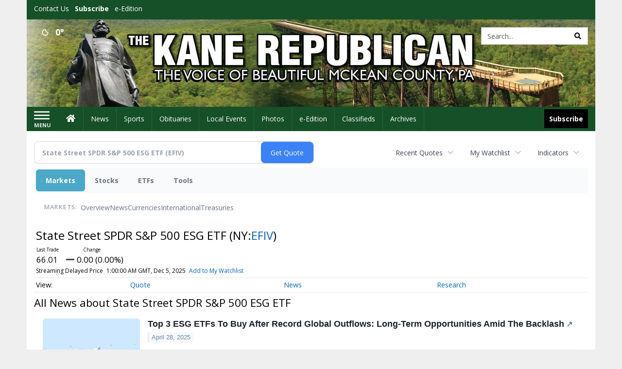

--- FILE ---
content_type: text/html; charset=utf-8
request_url: https://www.google.com/recaptcha/enterprise/anchor?ar=1&k=6LdF3BEhAAAAAEQUmLciJe0QwaHESwQFc2vwCWqh&co=aHR0cDovL2J1c2luZXNzLmthbmVyZXB1YmxpY2FuLmNvbTo4MA..&hl=en&v=TkacYOdEJbdB_JjX802TMer9&size=invisible&anchor-ms=20000&execute-ms=15000&cb=its6yuq0cazl
body_size: 45666
content:
<!DOCTYPE HTML><html dir="ltr" lang="en"><head><meta http-equiv="Content-Type" content="text/html; charset=UTF-8">
<meta http-equiv="X-UA-Compatible" content="IE=edge">
<title>reCAPTCHA</title>
<style type="text/css">
/* cyrillic-ext */
@font-face {
  font-family: 'Roboto';
  font-style: normal;
  font-weight: 400;
  src: url(//fonts.gstatic.com/s/roboto/v18/KFOmCnqEu92Fr1Mu72xKKTU1Kvnz.woff2) format('woff2');
  unicode-range: U+0460-052F, U+1C80-1C8A, U+20B4, U+2DE0-2DFF, U+A640-A69F, U+FE2E-FE2F;
}
/* cyrillic */
@font-face {
  font-family: 'Roboto';
  font-style: normal;
  font-weight: 400;
  src: url(//fonts.gstatic.com/s/roboto/v18/KFOmCnqEu92Fr1Mu5mxKKTU1Kvnz.woff2) format('woff2');
  unicode-range: U+0301, U+0400-045F, U+0490-0491, U+04B0-04B1, U+2116;
}
/* greek-ext */
@font-face {
  font-family: 'Roboto';
  font-style: normal;
  font-weight: 400;
  src: url(//fonts.gstatic.com/s/roboto/v18/KFOmCnqEu92Fr1Mu7mxKKTU1Kvnz.woff2) format('woff2');
  unicode-range: U+1F00-1FFF;
}
/* greek */
@font-face {
  font-family: 'Roboto';
  font-style: normal;
  font-weight: 400;
  src: url(//fonts.gstatic.com/s/roboto/v18/KFOmCnqEu92Fr1Mu4WxKKTU1Kvnz.woff2) format('woff2');
  unicode-range: U+0370-0377, U+037A-037F, U+0384-038A, U+038C, U+038E-03A1, U+03A3-03FF;
}
/* vietnamese */
@font-face {
  font-family: 'Roboto';
  font-style: normal;
  font-weight: 400;
  src: url(//fonts.gstatic.com/s/roboto/v18/KFOmCnqEu92Fr1Mu7WxKKTU1Kvnz.woff2) format('woff2');
  unicode-range: U+0102-0103, U+0110-0111, U+0128-0129, U+0168-0169, U+01A0-01A1, U+01AF-01B0, U+0300-0301, U+0303-0304, U+0308-0309, U+0323, U+0329, U+1EA0-1EF9, U+20AB;
}
/* latin-ext */
@font-face {
  font-family: 'Roboto';
  font-style: normal;
  font-weight: 400;
  src: url(//fonts.gstatic.com/s/roboto/v18/KFOmCnqEu92Fr1Mu7GxKKTU1Kvnz.woff2) format('woff2');
  unicode-range: U+0100-02BA, U+02BD-02C5, U+02C7-02CC, U+02CE-02D7, U+02DD-02FF, U+0304, U+0308, U+0329, U+1D00-1DBF, U+1E00-1E9F, U+1EF2-1EFF, U+2020, U+20A0-20AB, U+20AD-20C0, U+2113, U+2C60-2C7F, U+A720-A7FF;
}
/* latin */
@font-face {
  font-family: 'Roboto';
  font-style: normal;
  font-weight: 400;
  src: url(//fonts.gstatic.com/s/roboto/v18/KFOmCnqEu92Fr1Mu4mxKKTU1Kg.woff2) format('woff2');
  unicode-range: U+0000-00FF, U+0131, U+0152-0153, U+02BB-02BC, U+02C6, U+02DA, U+02DC, U+0304, U+0308, U+0329, U+2000-206F, U+20AC, U+2122, U+2191, U+2193, U+2212, U+2215, U+FEFF, U+FFFD;
}
/* cyrillic-ext */
@font-face {
  font-family: 'Roboto';
  font-style: normal;
  font-weight: 500;
  src: url(//fonts.gstatic.com/s/roboto/v18/KFOlCnqEu92Fr1MmEU9fCRc4AMP6lbBP.woff2) format('woff2');
  unicode-range: U+0460-052F, U+1C80-1C8A, U+20B4, U+2DE0-2DFF, U+A640-A69F, U+FE2E-FE2F;
}
/* cyrillic */
@font-face {
  font-family: 'Roboto';
  font-style: normal;
  font-weight: 500;
  src: url(//fonts.gstatic.com/s/roboto/v18/KFOlCnqEu92Fr1MmEU9fABc4AMP6lbBP.woff2) format('woff2');
  unicode-range: U+0301, U+0400-045F, U+0490-0491, U+04B0-04B1, U+2116;
}
/* greek-ext */
@font-face {
  font-family: 'Roboto';
  font-style: normal;
  font-weight: 500;
  src: url(//fonts.gstatic.com/s/roboto/v18/KFOlCnqEu92Fr1MmEU9fCBc4AMP6lbBP.woff2) format('woff2');
  unicode-range: U+1F00-1FFF;
}
/* greek */
@font-face {
  font-family: 'Roboto';
  font-style: normal;
  font-weight: 500;
  src: url(//fonts.gstatic.com/s/roboto/v18/KFOlCnqEu92Fr1MmEU9fBxc4AMP6lbBP.woff2) format('woff2');
  unicode-range: U+0370-0377, U+037A-037F, U+0384-038A, U+038C, U+038E-03A1, U+03A3-03FF;
}
/* vietnamese */
@font-face {
  font-family: 'Roboto';
  font-style: normal;
  font-weight: 500;
  src: url(//fonts.gstatic.com/s/roboto/v18/KFOlCnqEu92Fr1MmEU9fCxc4AMP6lbBP.woff2) format('woff2');
  unicode-range: U+0102-0103, U+0110-0111, U+0128-0129, U+0168-0169, U+01A0-01A1, U+01AF-01B0, U+0300-0301, U+0303-0304, U+0308-0309, U+0323, U+0329, U+1EA0-1EF9, U+20AB;
}
/* latin-ext */
@font-face {
  font-family: 'Roboto';
  font-style: normal;
  font-weight: 500;
  src: url(//fonts.gstatic.com/s/roboto/v18/KFOlCnqEu92Fr1MmEU9fChc4AMP6lbBP.woff2) format('woff2');
  unicode-range: U+0100-02BA, U+02BD-02C5, U+02C7-02CC, U+02CE-02D7, U+02DD-02FF, U+0304, U+0308, U+0329, U+1D00-1DBF, U+1E00-1E9F, U+1EF2-1EFF, U+2020, U+20A0-20AB, U+20AD-20C0, U+2113, U+2C60-2C7F, U+A720-A7FF;
}
/* latin */
@font-face {
  font-family: 'Roboto';
  font-style: normal;
  font-weight: 500;
  src: url(//fonts.gstatic.com/s/roboto/v18/KFOlCnqEu92Fr1MmEU9fBBc4AMP6lQ.woff2) format('woff2');
  unicode-range: U+0000-00FF, U+0131, U+0152-0153, U+02BB-02BC, U+02C6, U+02DA, U+02DC, U+0304, U+0308, U+0329, U+2000-206F, U+20AC, U+2122, U+2191, U+2193, U+2212, U+2215, U+FEFF, U+FFFD;
}
/* cyrillic-ext */
@font-face {
  font-family: 'Roboto';
  font-style: normal;
  font-weight: 900;
  src: url(//fonts.gstatic.com/s/roboto/v18/KFOlCnqEu92Fr1MmYUtfCRc4AMP6lbBP.woff2) format('woff2');
  unicode-range: U+0460-052F, U+1C80-1C8A, U+20B4, U+2DE0-2DFF, U+A640-A69F, U+FE2E-FE2F;
}
/* cyrillic */
@font-face {
  font-family: 'Roboto';
  font-style: normal;
  font-weight: 900;
  src: url(//fonts.gstatic.com/s/roboto/v18/KFOlCnqEu92Fr1MmYUtfABc4AMP6lbBP.woff2) format('woff2');
  unicode-range: U+0301, U+0400-045F, U+0490-0491, U+04B0-04B1, U+2116;
}
/* greek-ext */
@font-face {
  font-family: 'Roboto';
  font-style: normal;
  font-weight: 900;
  src: url(//fonts.gstatic.com/s/roboto/v18/KFOlCnqEu92Fr1MmYUtfCBc4AMP6lbBP.woff2) format('woff2');
  unicode-range: U+1F00-1FFF;
}
/* greek */
@font-face {
  font-family: 'Roboto';
  font-style: normal;
  font-weight: 900;
  src: url(//fonts.gstatic.com/s/roboto/v18/KFOlCnqEu92Fr1MmYUtfBxc4AMP6lbBP.woff2) format('woff2');
  unicode-range: U+0370-0377, U+037A-037F, U+0384-038A, U+038C, U+038E-03A1, U+03A3-03FF;
}
/* vietnamese */
@font-face {
  font-family: 'Roboto';
  font-style: normal;
  font-weight: 900;
  src: url(//fonts.gstatic.com/s/roboto/v18/KFOlCnqEu92Fr1MmYUtfCxc4AMP6lbBP.woff2) format('woff2');
  unicode-range: U+0102-0103, U+0110-0111, U+0128-0129, U+0168-0169, U+01A0-01A1, U+01AF-01B0, U+0300-0301, U+0303-0304, U+0308-0309, U+0323, U+0329, U+1EA0-1EF9, U+20AB;
}
/* latin-ext */
@font-face {
  font-family: 'Roboto';
  font-style: normal;
  font-weight: 900;
  src: url(//fonts.gstatic.com/s/roboto/v18/KFOlCnqEu92Fr1MmYUtfChc4AMP6lbBP.woff2) format('woff2');
  unicode-range: U+0100-02BA, U+02BD-02C5, U+02C7-02CC, U+02CE-02D7, U+02DD-02FF, U+0304, U+0308, U+0329, U+1D00-1DBF, U+1E00-1E9F, U+1EF2-1EFF, U+2020, U+20A0-20AB, U+20AD-20C0, U+2113, U+2C60-2C7F, U+A720-A7FF;
}
/* latin */
@font-face {
  font-family: 'Roboto';
  font-style: normal;
  font-weight: 900;
  src: url(//fonts.gstatic.com/s/roboto/v18/KFOlCnqEu92Fr1MmYUtfBBc4AMP6lQ.woff2) format('woff2');
  unicode-range: U+0000-00FF, U+0131, U+0152-0153, U+02BB-02BC, U+02C6, U+02DA, U+02DC, U+0304, U+0308, U+0329, U+2000-206F, U+20AC, U+2122, U+2191, U+2193, U+2212, U+2215, U+FEFF, U+FFFD;
}

</style>
<link rel="stylesheet" type="text/css" href="https://www.gstatic.com/recaptcha/releases/TkacYOdEJbdB_JjX802TMer9/styles__ltr.css">
<script nonce="niKihmlt7Kz3gUOBgPLevQ" type="text/javascript">window['__recaptcha_api'] = 'https://www.google.com/recaptcha/enterprise/';</script>
<script type="text/javascript" src="https://www.gstatic.com/recaptcha/releases/TkacYOdEJbdB_JjX802TMer9/recaptcha__en.js" nonce="niKihmlt7Kz3gUOBgPLevQ">
      
    </script></head>
<body><div id="rc-anchor-alert" class="rc-anchor-alert"></div>
<input type="hidden" id="recaptcha-token" value="[base64]">
<script type="text/javascript" nonce="niKihmlt7Kz3gUOBgPLevQ">
      recaptcha.anchor.Main.init("[\x22ainput\x22,[\x22bgdata\x22,\x22\x22,\[base64]/[base64]/[base64]/[base64]/[base64]/[base64]/[base64]/[base64]/[base64]/[base64]/[base64]/[base64]/[base64]/[base64]/[base64]\\u003d\\u003d\x22,\[base64]\\u003d\x22,\[base64]/w5vDl1fDgsK5woLDqcO1YMOZUMOEw6jDmsKtRcK7dMKmwpvDuCDDqF3Ch1JbKRPDucORwpfDqirCvsOvwoxCw6XCsFwew5TDhyMhcMKCR2LDuX3DgT3DmhvCv8K6w7ktU8K1acOdE8K1M8Ogwq/CksKbw59Ew4h1w6Z2Tm3Du2zDhsKHQMOMw5kEw4vDt07Dg8OmKHE5MMOaK8K8AGzCsMOPEyofOsOcwo5OHHvDgklHwqIga8K+HmQ3w4/DmkHDlsO1wqJoD8OZwpfCuGkCw75CTsOxLTbCgFXDkV8VZSTCpMOAw7PDrwQca106IcKHwoUrwqtMw7HDuHU7KCvCkhHDiMKqWyLDj8O9wqYkw6U1wpY+woxoQMKVYlZDfMOuwqrCrWQvw6HDsMOmwpxubcKZGcOjw5oBwp/CpBXCkcKmw7fCn8OQwqJrw4HDp8KGVQdew6/[base64]/Dvh/DllnCm1QjWcOuw4M5wqlHwrJCcEfCusOeRmchLMKfTG4OwpoTGkfCn8Kywr8uU8OTwpAHwr/[base64]/[base64]/CvsOhw4YxKWzCtSNbwqIEPsO8cG9ZwpnDsMOXeMOtw6vCuC1hJcKQAWkFfcKaXT3DhsKcTXjDi8KgwrVvQ8K3w5fDn8OWEXc5UzfDsQksfMKRSh/CosOswpfDl8OjFcKsw6lDS8OLWsODZ1U4LgbDnjBKw5gqwrnDp8O+FMO3M8OOASBCTi7CjRYdwoTCjEHDjApueXgzw75Vf8KywpcMAgjCoMO2XcKSdcObPMKhTFJHYVLCokDDrMOqVsKqUcOfw4fCmhLCs8KnTjAmCkLCjsK6ZjE6DlwoD8Kkw6/Dqz3CmRfDvjgcwqc5wqHDqyPCkTloIsO+wq3DrxjDtsOFM27CrQ1Ow6vDs8KZwpQ6wr0cecK8woLCi8OueWdDU27CmCsfw48UwrBYQsKjwpLDkcOHw6YJw7g1AikaS17DkcK2LTvDpMOjQsK/YjfCmsKKw6nDv8OOa8OiwpEdRDUVwrDCusOjXlXDvMOfw6vCjsO4woAxbMKpSGp2eB1uUcOGUsKHNMOMBwfDthrDmMOIwr5jaS3ClMOgw5XDgmNsWMOCwqNjw51Fw7U9wpjCkHhVdTrDi0LDiMOHWcO0woRSwo/DusOewpzDl8OfJHt2SFPDv14FwrHDkyhiDcOkAsKjw4HDhcOmwp7CncOGw6Q/P8OOw6HDoMKsY8Oiw5lZU8OgwrrCu8OzD8KMOjDDigTCjMOsw5twV38rPcK+w6HCv8KVwpB5w7RLw5txwrZ3wqsew5oTJMKrCFQRwpXCnsKGwqjDsMKGfjFtwpfCvMOzw5dEXQ7Cl8OEwpkcesK/ei1JMMKmBitrw5pRGMOYKgR4U8KNwr9aG8KLaTjCmU4ww6JVwo7DlcOSw7bCj1nCosK9BsKTwoXCk8KPQCPDmsKuwqbCvD/[base64]/OMO/w5nCp8Knw65qD3DClcKDw4l6w5bDgcO0McKLX8KFwrvDrcOewqsAesOeacKzQ8Okwok4w6dQb2pbdzvCp8KiD0HDjsOUw7BZw7bCgMOQV3rCon0qwqLCpCJjM2grcsKrKsOAbzBaw4XDryJuw6vCrzRWCsK4QSvDssOIwqYmwrdVwrQNw4/[base64]/DAVGw6F/GA/DiMKGwpMIdsK2McKvw5LDmR/Ci0zDtwhsUMKUJsKgwrjDsWLCt3xuUwjDgBwdw4dlw6hHw4bDtXPDlsOtJyXCksO7wplbH8KywqjDp1vChcKQwqRXw7xdWcKTJMOhP8KxT8KmAcOzXnLCsW7CqcOhw6PDqw7CrD8zw6gnLmTDgcKEw5zDlMOOZGrDkD/Dj8O1w67Ch000U8KiwoJEw77ChSPDrsKpwrwawqoUSGbDogg5USbCmcOkScOnKsKLwrPDpgMreMOtwqQBw43ClUsRdsOVwr5two3DsMKww5NlwoVJHyQWw7QXPBDDr8KEwowXw7HCtTUOwo83QA5hWA7CgENawrvDu8KWY8KGPsO9DATCvMKLw5/DrsK7w79ZwodDY3zCkDvDswx+wpbDtnomKVnDql0+YiMfwpXDtsKbwrUqw5jDj8OvV8OGBMKIfcKDFWkLwozDoT/DghrDlwXCtWXChsK9JsO/[base64]/DisKSWj8lVkhjSGpeSTNxwp50wo/DsFIIw4oAw6MjwrQMw5JMw4B+wo8xw4TDoCbCsDVqw7LDoG1KIR43GFQ5wppFExgDc0PCksORw63DrU7DgETDrA3CkncaIlNTYcOmwrfDqhpCVMOYw7Fgw73DuMO/w7gdwpxSM8KJT8K/KzLCj8KDw5lrIcKZw5B8w4DCkw/[base64]/CjcOzw7AowqTDqwbCim0uG1/DqsO/[base64]/DoBvChsOPwp4PwpVNBHQCw6bDsQ1oX8OzwrRkw5DCtcKaJ3Mdw77DiyNlwrTDmxhNInfDq0zDssOyTlZSw7PDpcOJw7oywrbDrmDCmXHCjH/DvSEYIw3Cj8Oww79KCcKAFQRzw44Xw7Ftwp/DtRA5McOpw4rDusKcwovDisKfGMKeG8OJXMO6QsKGOsK3w5HCh8ONZMKAbU9zwpHDrMKdIsKtf8OXbRPDih/Ck8OIwprDlcOtEiBxw6fDqsO5woVYw5LCm8OCw47Dk8KxDnjDomfCqGXDmUzCjcKtajHDgXQGfcKEw4cZE8OEbsOiw5k+w6/[base64]/DtsOSAnt5b8KgMcOnQm3DssKqGDUzw5Q6PMKbVsKqOQtqN8Ogw4DDvVp0w6kRwqrClVzCmhTCjyUpZHPChcOTwr/[base64]/[base64]/DssKcw5cew7vCpMOHQ8O6dMO7WsOkKT8UwrwAw71IF8OYwqMCbQTDnsKdH8KJIyLCmcO4wrTDpnjCtsKQw5JDwo5+wrYuw4XCtw04fcK/[base64]/Ci8ODwrlnZC5pZsKOw5lYwrvDtMOmS8ORQMO+w4jDlMKhIUoowonCpcKqB8OLdMKCwpXCo8OKwoBNTW0ZNMOQBiZoOwcIw5vCtcOoRUNjFSFVCsO+wotgw7o/w4MSw7l8w53CnU1pOMOPw5deasO/[base64]/CqMKlfgjDvQrDl8KVOz/Cq1rDocK5wpQtesOsBQxFwqZTwobDncKcw4ZwIUYww5fDmMKsG8KXwrzDmcO+w4RpwpIYbj9DIVzDpcKGRDvDmcOzwrvDm3/CqQDDu8KcCcKrwpJ9wqPCkWhzEgcVw4LCvgjDgcKsw5jCgnYpwrkww5d/QcOuwqXDmcOaAsKdwpJ5w7R/w4UAR0okEyLCk0zDvU7Ds8OnPMK1GjIaw580LsOxd1R5wqTDq8OHXmzCpsKhIU99FMKkbcOQGV/DjERLw6NvayvClhsNFUnCmcK4D8O5w4HDsEkWw7cpw7M8wrXDrxY/wqTDncK4wqJBw5jDhcKmw50tCsOcwpjDsBIJQsKbb8OAI15IwqJhVT3DucK/[base64]/CpsO9dTjCgQPDqXLDmQfCisOywpESLcKKw4LCsy7DgMOkawrCoA1BalNoWMO1N8K6UjHCuDFiw49aAxPDpcKrw5zCvMOhIVwpw5jDqG1fTivCvsK9wpDCqcOYw6rCnMKTw6HDs8OQwrdxa2fCmcKHFUh/E8Oiw4Fdw6vDgcOywqHDh1jCmsO/wrnCl8OdwoBdd8KAKELDoMKoYcK3ZsOWw6nCoA9EwpdKwrEBesKjWD3DocKQw6TCvkPDg8O5w4HCnMOWaS0uworCnsONwqzCl0d9w6dBXcKqw6AxDMOQwpJ9wp5yW2JwIUPDjBx0Yx5uwrJkw7XDksK9wovCiS15w4hJw7oDYUkQwp/[base64]/DlMKqK1jDnQxBwqrCqi4+wpXDkxZLIQ3CnsOwN2w5VXIhw47Dgh1rJCxnw4F5NsOAwpsMVcK3w5hGw4E9e8OzwozDpCY3wrLDglPCrsOJWlzDpsK/WMOISsKewofCh8KzKGVVw6rDgBYqPsKIwqssSzXDkDIGw4BTHV9Ew6fCpUFdwrDDp8OiAMKhwobCoCbDvl4Bw67DlQRcIz57PVrDjxRRIsO+XT3DucOQwohyYgNgwp0/wqYYIkvCsMKrfCtIMUEdwoXCrcOQP3fCp3HCok0iZsOwU8KLwrU4wq/CisO+wonDhMOQw4UaQsKWwokdacKawrTDtB/Dl8OQw7nDgWYIw4LDnlfCty3DnsKPXQjCsXBAw4/Dm1Y0w7nCo8K0w6bDsGrCvcOow7gGwqnDhlbCpsKLEAI8w53DtzfDp8KwTcKHZMONFTzCthVBS8KPMMOBBhLDuMOiw7dyCFLCqEokbcKfw7PDmMK7TsOmJcOMLMKtw6fCh3/DpwjDg8O0K8K+woRfw4DDhwB6LhPCpQvDow0VdQg/worDhgHCqsOaA2TCu8KlUcOGS8KATDjCg8K0wqvCqsKwFWzDlz7DnENJw6HCs8OdwoHCgcKvwoovHl3DpMOhwoV7GMKRw7jCkDbDvsO+wrbDpGBLY8OlwqcGCcKGwq7CvnF3DkrDvkY4w4nDvsK8w7o6cDrCvzR+w6LCnXMAJ1/[base64]/CtS54w6HCrAN+w5IPw4A3w7E/[base64]/Cu8KdVsOLwoknVE5YI8KMwo90LMKtwpbCqXbDmMKbYQvDmlLDhcKTFcKMw4XDosKxw40Bw4sEw7Ulw5wBwrvDqFlXwq3DvcOaYUcPw4U0wps8w4U5w6kPL8O5wqDDux4FKMKUIcOVw4nDlsKUPRXClVDChMKaKcKPZH3Ch8Ogwo/DssOnQ37DvlIXwr8pwpfCmFUOwqQzRQfDhsKBBsKLwoPCqCYKwr4aeBjCgCLDpxQFJsOWFTLDqiLDhHXDn8KBY8KGcBvDp8OoF3k7bMKWKH3CusKMFcOUR8OWw7ZALBzCl8KmLsKcAMO6wovDj8KVwr/DpHHDhFQXDcKwRmfDncO/wrQWwpfCh8KmwovCgRQ5w6oWwovCqGTDuXhOO3IfMsO+w7/CjcKiGMKPZsOGfMOTaHxzXho1AsKwwqU0fg3Dg8KbwozCqVAew6/CrXdJHMKEXWjDtcKnw5LCusOEfwFFN8KGfV3ClR4pwobCucK0NMKBw5LCtljCmA7DqzTDmgjCksKhw6bDgcO+wp8rworDjmfDscKUGBp/w4EIwqPDhsOKwprDmsOEwodYw4TDu8KPBRHCuyXCjA5aVcOrAcOqA0xQCyTDrUIBw5U7woHDt2gow5IBw794WRjCtMO/w5jDkcOoZ8K/[base64]/SMOWEcOgwpfCjcKUPAgowocGwpHCjsOdZMOpRMO4wrMIbinDi30tNMONw65uw4PDusKwbsKowp3CsX5nfEnDnsKlw5nCtjfCgMOsOMKaC8O/HmrCs8Olw53DosOawqfCs8KUAArCsgFIwocCUsKTAMO7VCnCiAccWzlSwrnCjEoFdxFifMKeOsKCwr8cwpJHSMKXExvDu3/DrMKsb0zDrRB6RMKgwqXCrXvDq8K9wrlodEPDlcKwwpzDgQMKw7zDsAPDmMOcwoPDrgXDkH/DtMK/w7xeKcO3GMKLw4BgYlDCg1AvasO8woQiwqTDiCbDnkLDocOXwqvDm1bCicKuw4HDrMKXFFNlMMKuwrfCncORTEfDuHnCpsKZQnHCrsK+TsOvwpzDrmDDo8Ozw6bCvhJSw68tw5/[base64]/CiXIkwqcnaDsYw4oDw7/DmsO2Nzc4w4czw7DDg8K/RsOdwo1GwpA7JcKZw7kmwqHDnEJUCBM2woQTw6HDkMKBwoHCizZ4wod/w6nDpmvDhMKawr5BQcKSNhrCkjISbkrCvcOOOMOrw6dZcFDDkQ44XsOgw6DCgsKYwqjCs8KdwpXDs8OqMB7DocK+XcKhw7XCqz5/UsOFw5TCh8O4w7nCnk3DlMOJTR4NQ8OoFcO5Yx5Db8O5AQDCicK8Ogoaw4YKXEpkwq/Co8OSw6bDhsKfXRZ7wo0jwo4Rw6LChzEDwpYswoPChMOsGcO0w7TClwXCgsKVHEARUMKYwozCnCUGOnzDnmPDmx1gwq/Ch8KRWBrDkyIQMcOnw7/CrE7Dn8OXwpJNwr4aFUUzB1tTw5rDnsOTwr1HEkjCvRnDjsOCw4fDvQvCp8OdDSHDp8K3FsKfacK7wr/CgArCksOKw6TCi17CmMO0w6nDvcKEwqhRw6kBXMOfcnrCqcK3wpbCoVjCnsO2wrjDtA1GY8Opw7bDnlTCjGbCq8OvC03DokLCiMOUTmnDhX8zXcK9wo3DhRIqKybChcKxw5dNeGw0woPDtRnDvUN1U0hUw4rDrSEDWEZhMhPDrRoNwp/DqVrDg2/CgMOhwrzCnX5nwrMTMMO9w4HCoMK9woHDpRg4wrNzwozDtMKAEjMgworDmMOcwrvCtTrDnMOFDRxRwotddVRLw7HDghM/[base64]/wq47PMKhwrbDuMOzKArCqw9SwofCqW5BfcOewr8wfWrCjsKyY2bCicOYV8K2GcORQ8OqJ3TCgcO2woLCn8Oow5fCpStaw6Vnw4pHwpQkTcKGwpUCCF7Dm8OwSmLDtR0AKyQVVVvDhsKEwpnCo8KlwrjDs0/DpTY6YQzCiHoqJcKbw5rCj8OcwpHDpcOSXcOwXA3DgMK8w4wkwphmJsOHeMO/ecK7woVNOQ9qOsOdQMKxwrXDh0lEeivDmsOtZUdMRcK1bMKHVAhLCMK1wqdVw6FpEVDCu0YXwrLDiDNeZm1Uw6fDjcO7wpQCCkrDpMO6wrocYQtZwrk+w4p1PcKnZzPDgMOuwoXCkDQXCcOWwoghwqwAZsK7F8Oaw6RACkghMMKEwp/[base64]/CinkSw4DDmsKnwr8oMF/Dv23DicOFBULDvsOSwoISN8OwwrjDgTUYw6oewpvCqMOPwpQqwpROBHXCojFww4V9w6nDjcKfOD7Dmyk/ZVzCm8OXwrEUw5XCpAbDosOZw7vCocKVB11swrZ4w7R9LMOCZ8Otw6zCnsOYw6bCqcOKw5hbaV7DriRoJjIZw6xiNcOBw5kJwpQRwo7CusO6McOiPC/DhXHDunLCisOPS3oTw7jCisODdFbDnlRDwq3CiMKJwqPDilsTw6U8OjDDuMK6w4JXw7xrwpg/w7TCmDLDo8ObY3zDkGorJzHDkcOGwq3CiMKFNE9Uw7LDl8OZwoRIw44bw7F5OwDDjUjCicOVwrLClcK8w7YrwqvCuF3CqFNOw7fCusOWZAVcwoMtw6zCikgzWsO4VsO5CsOFSMOwwp/DtHjDgcOUw7/DslMrNsKnF8OgJWjDsiVHf8KceMKNwr3Cn1wlSSTDgsKzwqvDpMKDwoAQeCfDhwjDnAEuPFpLwo5RXMORw7DDtcKfwqzDmMOCwp/[base64]/Dpw3ClnhAAytxwrzDsAxpw6TDhsObw4vDpy0UNsKdw5NSwrDCpMO0d8KHLRDCjGfCsmLChWIiwoNNwozDuBBDZcO1XcK0csKXw45WPXxnbhnCscOBW2MjwqHDgV7CpDfDicOeTcODw7Yxw4BpwoM9w4LCpQ/CmRpKe0UCWHbDgjTDmA7CoDEuO8KSwqBpwr/Ci1rDj8ONw6bCsMKWMhfCucK9wp57w7fCg8Kjw6wNW8KLA8OGwrzCssKtw4lBw5JCPcKXw7/DncO5CsOKwqwqT8K5w4hBXzfCsm7Dg8O0M8OEZMOcw6/[base64]/MjgHQjzDtcOkw6LChF/[base64]/w7U7wp7Cm1NQwpvCkMKnw6rDoMOzw6fDqAgLwqtYw7HDoMKbwrnDlkfCj8O+w7VeOH8/HFzCtUJvQE7DhhHDgVdNdcKtw7bDmX/CgURfE8Kcw5ARBcKCEiTCl8KFwqIvJMOiPFDCsMO1wr7CnsOrwo/ClS/CjXAHDikKw6PDr8OGPMK5VWJlM8OMw5p2w7DCoMOxwpXCt8O6wpvDtMOKCH/CrQUkwpkawofDgcKGcELCgx5Nwq4xwpXDusOuw6/CrncRwojCiTcDwq5zCF7DiMO3w63Ck8KLODNUW0ZmwoTCpsOeFnLDvEBTw4bDoUxpwrXDkcORblDCizPDvH/[base64]/CoMOGRn8TMhbDhsKcw44yw7HDviBIw58+BQshFcO/[base64]/wrl1KBY6IsOXwrAiwoV5Mms7NDscZcOew70IZxMmUGnCqsOEecO4w5vDthnCvcKnShbDrgnCoGEEa8O/w45QwqjCscKUw59Vwr8JwrcSEXdiHUcGb3LCrMKVNcKiXB5lB8KlwoxiWsOzwq0/WcKSH38UwrFJVsOcw5LDu8KsSU59w4lHw63Cp0jCocK+w5M5Hx/CucKzw5zDtSxxPsKQwq7DilXDssKOw4h4w7dSPk7CrcK1w47DikPClsKETsO2ExBQwpnCqT9CbQ4BwoFww43ClcOJwr3Do8K5wqjDpkjDhsKjw5YRwp4Vw4UzQcKaw4HChR/Dpi3DjUBzKcKXasKPYFIsw6EMd8OCwoxzwpldRsKDw4AYw4RTWsOgw5FgA8OzTsOVw6IQwqkbMcOaw4RrYw8tYHxdw5E0JRrCuW9bwrvDqHTDkcKdWxTCvcKRwpXDr8OkwoYMwoN4OCRiFTJSOsOow7hkfGkXwqdQfMKswo7DksOtZFfDi8KKw6haAVrCsjgRwpN/wpdiM8Kew57Cgi4IA8Olw44ow7rDvTLCicOWOcKeGsOaIWfDvAHCjMOHw7TCjjpycMOww6TCocO+NF/[base64]/CucKNw7EFOsOrwqAow6vCtCvCuCQFw5bCssO6wo8kw4koK8OcwokmVUxUVMKYVgrDqEbCucOpwpR/[base64]/CjcKoN0Axwq1iCMOhw7bChHkjNsOBcMOVZsOVwpzCoMOrw7XDlUM6TsKyN8O4WWkQwr/Dv8OpKcKgeMKaS1Axw6TCni8vASg/wqnCtRHDgMKIw4PDn3zCmsKXIB7CisKjD8KFwoPCnXpEHMKJA8OecsK/O8Opw5bChkzCtMKgdmcowphTAMOSN3gYGMKZMsOjw7bDhcK7w4HCuMOANsKZQz50w4rCq8OYw5hMwpvCpGzCosKhwrXCslTCiz7CrlUMw53CrFYww7/CnhzCn0I5wqnCvkPCm8OOc3HCpcO9wrVRS8KyJkIXG8KAw4JIw7/[base64]/w4TDqCfDnsOJFE3CgSAzworDly4LEgDCgGUgd8Ooc1nCmCASw5TDssKywp8ddHjCvFwODsK6PsOZwrHDtRPCjV/DjMK3esKVw5XCmMOlw6J8GgHCqsO+RMK6w7NUJMOcwoo/[base64]/CjcO6wpNgLiJ5w4ZBw5TCucK1XMO3woNJMMKsw5RDA8OWw6VbbW/CnhjDuDvCpsOLCMOvw5jDqiNYw6wXw4sTwopCw6tEw7dmwrU5wqHCqhDChyvCmxrCsABYwo1kGcKawodNDgMeLD4ZwpV6wpUnwrbCt2R2ccKcUMOlU8O/w4jDimV5OsOZwonCnsKiw6DCu8K9wo7DuVJ4wrM8D0zCtcKow69hJcOgRmdJwrE7Q8OUwrrCpEMJwovCjWfDrsOaw5QxMBvDiMO7wokcRhHDtsOPBcKObMOzw4cGw4sLLQ/DscO4O8OIFsOnMEbDgw80w5TCl8O6FwTChXjCjTVrw5rClDMxEsO/McO5wpPCvGEMwrXDp0DDg2bCgn/[base64]/wrbCscO/[base64]/CosOXM8KhwrE2w58HbUpJw4Jhw797dj1Bw48MwpfCpcKbwqTCpcOZCBfDuGfCvMO8w718woJmwpcQw4UBw6pSwp3DiMOQPsKmbMOsaUAnwoPDg8KTwqXCksOmwrtkwpnCnMO9VSArN8KQNMOFB2w6wo3DgcO/[base64]/aWLClcKBWsKPwpUBwoHCscK/axvCindeSMKFwpzChjvCuCRza2DDssO8f3rCmFjClsOqABcsPlvDlyTCmcKoLB7DmEfDicOPC8OowpoqwqvDg8OKwoAjw67DiQgewpDCminDtxzDpcKJwpwmfnbDqsKDw7nCoj3DlMKNM8OTwokyKsOrI0/CmcOSwrDDl0PDgho+wp5iIXw8bRA5wq4ywrLCmUJ8DMK/w6pacMKBw6/CkcOQwoPDsAdswockw7Quwq9iVh/CgyQJZcKCwrfDgQHDtQpmNmXCiMOVNMKdw6jDrXjDs3dhw6Q9wofCjQzDsQDCmcO6C8OwwowRGXjClsOyO8KsQMKoDsOxfMO3PcK9w4bDr3Muw5dfUHEgwqh7wqofEnEiHsKrA8OIw4/CisKuGgnCkDJZIzjDlB3DrXHChsKgP8KMR2/CgDBLM8OGwrLDl8KnwqEFUEI+wqUUZHnCgWxaw4wEwqxEwo7CilfDvsOUwqvChFXDhnVkw5HClcKJQcOCCGDDisKGw6QLwo7CqXRSTMKPG8KRwqgdw7EDw6cyA8KYTTgOwqXDmsK0w7fClkzDvMKkwpsBw5c4a1UKwrxKHGpAW8KuwpHDgQ/DoMOcA8O7wqRAwrXCmzJ/wrLDlMKsw4xIEcO6aMKBwp9Vw6/DocKiHcKiBgQiw4M1wrPCs8KwJ8OWwrvCrMKhwpXCqSMqG8KWw6sybi5pwo7CvznDvzrDq8KXVUfDvgbClcKlFhFuZBIjXsKCwqhdw6t8Ri/[base64]/CssKiV2F2WMORNMKlw7B4B8KVwqIgX1wew5A1w4MHw6fClgzDjMK+a38Iw5ZAwq8RwpZCw5dDF8O3bsKOWMKCwr5kw5Rkw6rDskcpwpdLw5/DqzjCjhZYCQVxwp5/FcKowqPCpsOOwoPDvMKmw4k8woxww65ww5Yzw5DDnwfCrMKEKsOtb2duKMK3w5NJHMOtNFQFecOmdVjCkig0w7xWEcKud2/[base64]/[base64]/w4bCkENHGcKqeMOFwoRKH0PCtTYYw5kdGsOxwpVuG0XDg8OMwp8gVlE0wrbClFE3ElkAwr5hY8KsVMOLP11VXcK+BiLDmC7CmDkvQlRaTMOEw7fCqE1zw6UmAGslwqN8QB/CoQvCgcO3a1lpd8OODcOKwq48wqjCscKfe3JHwpjCgVMswqYNO8OddRI9YwMlRcK3w4LDm8OkwrTCk8OUw5IfwrhySwfDmMKVaw/Csw9BwptlLsOewq7Cq8KOwoHDlsOcw70Ewq0tw4/DncKzDcKqwrLDpXJHF13Dm8Kfwpd6w5s/w4kGw7XClBcqbCJYKFhFasOGL8O3RsKvwprCscKOYcO9w5hYwpNqw7IzBSTCtQ4VUgvClBrClsKMw6fCkF5KXMOJw73CvsK6fsODw7bCiV5gw77CpW4qw4J/[base64]/DmsOqw4Now5sywp3DrS3CgjZrJcOuw5/[base64]/DlcKQwrNiwrcgDsK6H0DCu8KlwojDrwBcRFnChsOVw6hsT0fCicO8w7oAw5jDi8KNdCVcGMK2w5drw6/DlcOUC8OXw7PCgsKTwpMbB2w1wpfDihnDnMOEwpDCisKNDcO6w7PCnSByw53CjXg/wpnCjyk0wq4Bw57Chn4zwrkmw4LCjMOLeD/[base64]/IkzDuG5Pwo8Zw7ITDMOed8KnwqbDiQVkOcOSbk/CkcKKw5DCk8OLwqbCgsOVwojCqijDi8KLDsOEwpBQw43CrkfDtmXCuFsmw5MWbcO7TSnDmcKJw4EWeMKtEB/[base64]/CT7DgcKIbXrChH8BwoXDoGcmw4tLwokSw45/wpfDicOERMKow6FwMwkSZ8Ktw5pUwoRNSydOQzzDkG7DtTNKwpzCnB55TCA3w7BawovDuMOsdMONw4rCmcOoWMOLK8Opw4xew7jCgBAHwoxUw6lLT8OGwpTCh8OTYkTCpcO3wolEH8OcwrjCjsOBFsOTwrd+ZDHDj0wHw5bCj2bDmsO9J8OcKB99w4PCvSA/wohqYsKvPGvDiMKlw6cFwrHDsMK/UMOYwqw4JMKlesOUw7lBwp0Bw4nCvMK8wr5lw5bDtMKcwpXDr8OdA8Kww5VQbX8TFcKFFybDvUfDphzClMK1d29ywrx9w7JQw4DCpQ4cwrbCtsKtw7R/IsOaw6zDjxh7w4ckbmzDk0QjwoBgLjFsAjXDqylrA2R6wpRrw5FNwqLClcK5w6TCpX7DpjYow5/CsU8VTzrCs8OFKSkaw7cmGA/[base64]/In8CH2bDvUzCt8OYw6pHw4JPWsOew4g8TT5IwoI0w7zDh8O1wqpkESHDucKKPsKYdMKIw5/Dm8O/BxvCthMrZMOGeMKDw5HDuXE+H3svBcOtBMK4I8Kfw5hNwr3CvMOUJHzCuMKTw4FpwqwSw7jCqEMNw5M9PgF2w7bDjUc1A20fw6PDv3AQaWfDncOhRTLDgMOtw4o0w6VLYsOVQjtLQsOmAX9Tw65hw74Ow6TDk8OMwrIbOQF+wrIjEMOAwobDgXtaBEdIw6JIVH/CmMOKw59hwqEBwpbDpcKzw7krwrdYwpnDrcKgw6TCtUjDmMKIdzNLPVN3w5d/wrtzbcOgw6XDiEM0ORzChMKmwrtCw60LbMKqw4BIfWrDgTJZwppzwpfCnDXDkBw3w5rDglLCnjzDucOzw6okP10Cw7FobcKCY8Kbw4/[base64]/KcOJwo8tw57CtgTDqkfCkMKFw4c1wpzDlx/DulVcT8KZwrVAwqfCr8Oww7bDmH/DgcKlwrt/[base64]/Cp0BuwpbDjz5aw4jClU4kSSgKD3/CrsKdDA5/c8KEYjoPwopQcxEmX1heEnUww4jDksKhw4DDhWHDvghPwpQmwpLCh0zCp8OJw4ISGSI4fcOZwoHDoE9sw6XCmcKtZHfDmsOYMcKIw7AIwqnCslowEAUSYR7CtUojUcKPwqc5wrVuw5lXwrrCl8Kbw4dwCEgUG8K4wpZOd8OZcMOCDD3Ds0QEw6DCmFjDm8KVW27Du8O/wpvCqUMMwrnCicKBdMOEwojDkHUrNiHCr8KNw6/[base64]/Dk8OTwrE/w5whScKBIcOKw6vCtcOZRgh6cSLClAnCpCnDmsKBc8OLwqvCnMOMMh0HIjHCkD0xDjRcHsKCwpEcw7A9D0dBO8OowqMBBMONwq8vHcOsw7Qpw5/[base64]/[base64]/CmsOwe0oPbjd/wrBEwplSJ8KQUsKSaT8gNQjDqsOMVgwxw4stw6hzVsOlTEJ2wrnDjCcKw4fCpmZGwpfCjsKIdi9MTHUyIgZfwqjDqcOkwqIdwrnCilDDp8KTZ8KfAnHCjMKidsKtw4XCtSfCj8KJfsKUcDzDuy7DjcKvLDXCi3jDtsKpacOuIXMFPWsSICrClsKrw5JzwptSE1JWw5/[base64]/CqVgSw7DDtDjDt8KMHwfClsOaw6ISBsO2GcOaX2zCghM9wpvDojPCpMKjw7/[base64]/CqyXCvF8VX8Kuw7sdPMOdGxsBwr/DmMOmG2VkLMO8HMKew5HDtS3CgV8NGnsgw4HCoUvCpknDiy4qJzUWwrbCvU/Di8KCw5sCw5d4RyN0w69gGGNrbMOAw5A6w5M+w6xEwqTDrcKWw5LDiAPDsD/Dj8K1a0BCHnzCnMKNwqbCulHDti5ReXfDlsO2RcORwrZjQ8Kww4jDoMKjDMKyfsOYwpU3w4FAwqRFwqzCvhTCk1QQbMKcw758w745Nkhjwqg7wq3DhMKKw7LDm2dGTMKbwpbCjUUUwrbDgMO2V8KNS3XCux/[base64]/[base64]\\u003d\\u003d\x22],null,[\x22conf\x22,null,\x226LdF3BEhAAAAAEQUmLciJe0QwaHESwQFc2vwCWqh\x22,0,null,null,null,1,[21,125,63,73,95,87,41,43,42,83,102,105,109,121],[7668936,252],0,null,null,null,null,0,1,0,null,700,1,null,0,\[base64]/tzcYADoGZWF6dTZkEg4Iiv2INxgBOgVNZklJNBodCAMSGR0Q8JfjNw7/vqUGGcSdCRm1kPMDGc7KEBk\\u003d\x22,0,0,null,null,1,null,0,0],\x22http://business.kanerepublican.com:80\x22,null,[3,1,1],null,null,null,1,3600,[\x22https://www.google.com/intl/en/policies/privacy/\x22,\x22https://www.google.com/intl/en/policies/terms/\x22],\x22QjD7AxYeovUgQiTPd/UA1HaVyy6r8jjCo6O7W/HkzIA\\u003d\x22,1,0,null,1,1764935022014,0,0,[107,151,227,241],null,[119,59,108],\x22RC-eUIxh2jhQgLjYw\x22,null,null,null,null,null,\x220dAFcWeA65Zz2THuGQxIEghWJ-u6qj81ScPzVMMJMeVhkJgDnerDsoAz0bWPe46iUPApDQPeavAEUaMnvfUKGPNdRnQ-km7BvQGQ\x22,1765017821962]");
    </script></body></html>